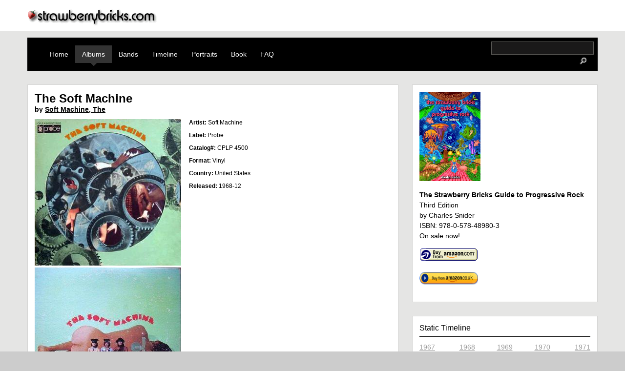

--- FILE ---
content_type: text/html; charset=utf-8
request_url: https://strawberrybricks.com/guide/releases/soft-machine
body_size: 6403
content:
<!DOCTYPE html>
<html xml:lang="en" lang="en" dir="ltr">

<head>
<meta http-equiv="Content-Type" content="text/html; charset=utf-8" />
	<title>The Soft Machine | strawberrybricks.com</title>
	<meta name="viewport" content="width=device-width, initial-scale=1.0">
	<meta http-equiv="Content-Type" content="text/html; charset=utf-8" />
<link rel="shortcut icon" href="/sites/default/files/strawberrybricks_favicon.ico" type="image/x-icon" />
<meta property="fb:app_id" content="966242223397117" />
<meta property="og:title" content="The Soft Machine" />
<meta property="og:description" content="The Progressive Rock Album Of The Day" />
<meta property="og:type" content="website" />
<link rel="canonical" href="https://strawberrybricks.com/guide/releases/soft-machine" />
<meta property="og:url" content="https://strawberrybricks.com/guide/releases/soft-machine" />
	<link type="text/css" rel="stylesheet" media="all" href="/modules/aggregator/aggregator.css?4" />
<link type="text/css" rel="stylesheet" media="all" href="/modules/node/node.css?4" />
<link type="text/css" rel="stylesheet" media="all" href="/modules/system/defaults.css?4" />
<link type="text/css" rel="stylesheet" media="all" href="/modules/system/system.css?4" />
<link type="text/css" rel="stylesheet" media="all" href="/modules/system/system-menus.css?4" />
<link type="text/css" rel="stylesheet" media="all" href="/modules/user/user.css?4" />
<link type="text/css" rel="stylesheet" media="all" href="/sites/all/modules/cck/theme/content-module.css?4" />
<link type="text/css" rel="stylesheet" media="all" href="/sites/all/modules/date/date.css?4" />
<link type="text/css" rel="stylesheet" media="all" href="/sites/all/modules/discogs/discogs.css?4" />
<link type="text/css" rel="stylesheet" media="all" href="/sites/all/modules/filefield/filefield.css?4" />
<link type="text/css" rel="stylesheet" media="all" href="/sites/all/modules/fivestar/css/fivestar.css?4" />
<link type="text/css" rel="stylesheet" media="all" href="/sites/default/files/fivestar/basic/basic.css?4" />
<link type="text/css" rel="stylesheet" media="all" href="/sites/all/modules/video_filter/video_filter.css?4" />
<link type="text/css" rel="stylesheet" media="all" href="/sites/all/modules/cck/modules/fieldgroup/fieldgroup.css?4" />
<link type="text/css" rel="stylesheet" media="all" href="/sites/all/modules/views/css/views.css?4" />
<link type="text/css" rel="stylesheet" media="all" href="/sites/all/modules/honeypot/css/honeypot.css?4" />
<link type="text/css" rel="stylesheet" media="all" href="/sites/all/themes/strawberrybricks/html-elements.css?4" />
<link type="text/css" rel="stylesheet" media="all" href="/sites/all/themes/zen/zen/tabs.css?4" />
<link type="text/css" rel="stylesheet" media="all" href="/sites/all/themes/zen/zen/messages.css?4" />
<link type="text/css" rel="stylesheet" media="all" href="/sites/all/themes/zen/zen/block-editing.css?4" />
<link type="text/css" rel="stylesheet" media="all" href="/sites/all/themes/zen/zen/wireframes.css?4" />
<link type="text/css" rel="stylesheet" media="all" href="/sites/all/themes/strawberrybricks/clearfix.css?4" />
<link type="text/css" rel="stylesheet" media="all" href="/sites/all/themes/strawberrybricks/strawberrybricks.css?4" />
<link type="text/css" rel="stylesheet" media="print" href="/sites/all/themes/zen/zen/print.css?4" />
<!--[if IE]>
<link type="text/css" rel="stylesheet" media="all" href="/sites/all/themes/zen/zen/ie.css?4" />
<![endif]-->
	<script type="text/javascript" src="/misc/jquery.js?4"></script>
<script type="text/javascript" src="/misc/jquery-extend-3.4.0.js?4"></script>
<script type="text/javascript" src="/misc/jquery-html-prefilter-3.5.0-backport.js?4"></script>
<script type="text/javascript" src="/misc/drupal.js?4"></script>
<script type="text/javascript" src="/sites/all/modules/fivestar/js/fivestar.js?4"></script>
<script type="text/javascript" src="/sites/all/modules/google_analytics/googleanalytics.js?4"></script>
<script type="text/javascript" src="/sites/all/themes/strawberrybricks/strawberrybricks.js?4"></script>
<script type="text/javascript">
<!--//--><![CDATA[//><!--
jQuery.extend(Drupal.settings, { "basePath": "\u002F", "fivestar": { "titleUser": "Your rating: ", "titleAverage": "Average: ", "feedbackSavingVote": "Saving your vote...", "feedbackVoteSaved": "Your vote has been saved.", "feedbackDeletingVote": "Deleting your vote...", "feedbackVoteDeleted": "Your vote has been deleted." }, "googleanalytics": { "trackOutbound": 1 } });
//--><!]]>
</script>
<script type="text/javascript">
<!--//--><![CDATA[//><!--
(function(i,s,o,g,r,a,m){i["GoogleAnalyticsObject"]=r;i[r]=i[r]||function(){(i[r].q=i[r].q||[]).push(arguments)},i[r].l=1*new Date();a=s.createElement(o),m=s.getElementsByTagName(o)[0];a.async=1;a.src=g;m.parentNode.insertBefore(a,m)})(window,document,"script","//www.google-analytics.com/analytics.js","ga");ga("create", "UA-41745329-1", { "cookieDomain": "auto" });ga("set", "anonymizeIp", true);ga("send", "pageview");
//--><!]]>
</script>
</head>
<body class="not-front not-logged-in node-type-discogs one-sidebar sidebar-right page-guide-releases-soft-machine section-guide">
	<a name="navigation-top" id="navigation-top"></a>
	<div id="logoDiv">
		<div class="logo__container">
			<a href="/" title="Home" rel="home"><img src="/sites/all/themes/strawberrybricks/images/sb_topLogo.png" alt="Home" id="logo__image" /></a>
		</div>
	</div>
	<div id="page"><div id="page-inner">
		<div id="navbar" class="clearfix">
			<div id="primary" class="clear-block-old"><ul class="links"><li class="menu-1215 first"><a href="/" title="">Home</a></li>
<li class="menu-2465 active-trail"><a href="/guide/year/1967-albums" title="">Albums</a></li>
<li class="menu-606"><a href="/guide/bands">Bands</a></li>
<li class="menu-438"><a href="/timeline" title="A dynamic timeline of major releases">Timeline</a></li>
<li class="menu-4188"><a href="/guide/portraits">Portraits</a></li>
<li class="menu-720"><a href="/the-book" title="The definitive progressive rock record guide">Book</a></li>
<li class="menu-692 last"><a href="/faq" title="FAQ">FAQ</a></li>
</ul>						<div id="search-box">
				<form action="/guide/releases/soft-machine"  accept-charset="UTF-8" method="post" id="search-theme-form">
<div><div id="search" class="container-inline">
  <div class="form-item" id="edit-search-theme-form-1-wrapper">
 <label for="edit-search-theme-form-1"> </label>
 <input type="text" maxlength="128" name="search_theme_form" id="edit-search-theme-form-1" size="15" value="" title="Enter the terms you wish to search for." class="form-text" />
</div>
<input type="image" src="/sites/all/themes/strawberrybricks/images/icon_search.png" width="40" height="25" name="op" id="edit-submit-1" value="Search"  class="form-submit" />
<input type="hidden" name="form_build_id" id="form-RZ1QH1W9ZHipK-lFZ5Vpudlf_M9EyukdPUxVLRi9tjU" value="form-RZ1QH1W9ZHipK-lFZ5Vpudlf_M9EyukdPUxVLRi9tjU"  />
<input type="hidden" name="form_id" id="edit-search-theme-form" value="search_theme_form"  />
</div>

</div></form>
			</div>
					</div></div>
				<div id="main"><div id="main-inner" class="clearfix clear-block with-navbar">
			<div id="content"><div id="content-inner">
																<div id="content-header">
                                      <h1 class="title">The Soft Machine</h1>
                                                          </div> <!-- /#content-header -->
        
        <div id="content-area">
          
<div id="node-58" class="node node-type-discogs"><div class="node-inner">

	
		
	
	<div class="artistLink">by <a href="/guide/bands/soft-machine">Soft Machine, The</a></div>  
	<div class="content">
		<div class="field field-type-filefield field-field-discogs-cover">
    <div class="field-items">
            <div class="field-item odd">
                    <img src="https://strawberrybricks.com/system/files/imagecache/cover_medium/covers/the_soft_machine.jpeg" alt="" title="" width="300" height="300" class="imagecache imagecache-cover_medium imagecache-default imagecache-cover_medium_default"/>        </div>
              <div class="field-item even">
                    <img src="https://strawberrybricks.com/system/files/imagecache/cover_medium/covers/the_soft_machine.jpg" alt="" title="" width="300" height="300" class="imagecache imagecache-cover_medium imagecache-default imagecache-cover_medium_default"/>        </div>
        </div>
</div>
    <div id="discogs-wrapper">
                        <div class="discogs-artist discogs-field">
            <span class="label">Artist: </span>
            <span class="data">Soft Machine</span>
        </div>
                        <div class="discogs-label discogs-field">
            <span class="label">Label: </span>
            <span class="data">Probe</span>
        </div>
                        <div class="discogs-cat-num discogs-field">
            <span class="label">Catalog#: </span>
            <span class="data">CPLP 4500</span>
        </div>
                        <div class="discogs-format discogs-field">
            <span class="label">Format: </span>
            <span class="data">Vinyl</span>
        </div>
                        <div class="discogs-country discogs-field">
            <span class="label">Country: </span>
            <span class="data">United States</span>
        </div>
                        <div class="discogs-date discogs-field">
            <span class="label">Released: </span>
            <span class="data">1968-12</span>
        </div>
                    <table id="discogs-tracks">
        <thead>
            <tr>
                <td colspan="4" id="discogs-tracks-label">Tracklist</td>
            </tr>
        </thead>
        <tbody>
                    <tr class="track-data">
                <td class="track-position">
                    A1
                </td>
                <td class="track-artists">
                                    </td>
                <td class="track-title">
                    Hope For Happiness
                </td>
                <td class="track-duration">
                    4:20
                </td>
            </tr>
                        <tr class="track-notes">
                <td>&nbsp;</td>
                <td class="label">Notes:</td>
                <td class="field" colspan="2">
                    <p>Written By - B. Hopper, K. Ayers, M. Ratledge<br />
Written-By - Brian Hopper</p>
                </td>
            </tr>
                                            <tr class="track-data">
                <td class="track-position">
                    A2
                </td>
                <td class="track-artists">
                                    </td>
                <td class="track-title">
                    Joy Of A Toy
                </td>
                <td class="track-duration">
                    2:49
                </td>
            </tr>
                        <tr class="track-notes">
                <td>&nbsp;</td>
                <td class="label">Notes:</td>
                <td class="field" colspan="2">
                    <p>Written By - K. Ayers, M. Ratledge</p>
                </td>
            </tr>
                                            <tr class="track-data">
                <td class="track-position">
                    A3
                </td>
                <td class="track-artists">
                                    </td>
                <td class="track-title">
                    Hope For Happiness  (Reprise)
                </td>
                <td class="track-duration">
                    1:37
                </td>
            </tr>
                        <tr class="track-notes">
                <td>&nbsp;</td>
                <td class="label">Notes:</td>
                <td class="field" colspan="2">
                    <p>Written By - B. Hopper, K. Ayers, M. Ratledge<br />
Written-By - Brian Hopper</p>
                </td>
            </tr>
                                            <tr class="track-data">
                <td class="track-position">
                    A4
                </td>
                <td class="track-artists">
                                    </td>
                <td class="track-title">
                    Why Am I So Short?
                </td>
                <td class="track-duration">
                    1:38
                </td>
            </tr>
                        <tr class="track-notes">
                <td>&nbsp;</td>
                <td class="label">Notes:</td>
                <td class="field" colspan="2">
                    <p>Written By - H. Hopper, K. Ayers, M. Ratledge<br />
Written-By - Hugh Hopper</p>
                </td>
            </tr>
                                            <tr class="track-data">
                <td class="track-position">
                    A5
                </td>
                <td class="track-artists">
                                    </td>
                <td class="track-title">
                    So Boot If At All
                </td>
                <td class="track-duration">
                    7:22
                </td>
            </tr>
                        <tr class="track-notes">
                <td>&nbsp;</td>
                <td class="label">Notes:</td>
                <td class="field" colspan="2">
                    <p>Written By - K. Ayers, M. Ratledge, R. Wyatt</p>
                </td>
            </tr>
                                            <tr class="track-data">
                <td class="track-position">
                    A6
                </td>
                <td class="track-artists">
                                    </td>
                <td class="track-title">
                    A Certain Kind
                </td>
                <td class="track-duration">
                    4:10
                </td>
            </tr>
                        <tr class="track-notes">
                <td>&nbsp;</td>
                <td class="label">Notes:</td>
                <td class="field" colspan="2">
                    <p>Written-By - Hugh Hopper</p>
                </td>
            </tr>
                                            <tr class="track-data">
                <td class="track-position">
                    B1
                </td>
                <td class="track-artists">
                                    </td>
                <td class="track-title">
                    Save Yourself
                </td>
                <td class="track-duration">
                    2:25
                </td>
            </tr>
                        <tr class="track-notes">
                <td>&nbsp;</td>
                <td class="label">Notes:</td>
                <td class="field" colspan="2">
                    <p>Written By - R. Wyatt</p>
                </td>
            </tr>
                                            <tr class="track-data">
                <td class="track-position">
                    B2
                </td>
                <td class="track-artists">
                                    </td>
                <td class="track-title">
                    Priscilla
                </td>
                <td class="track-duration">
                    1:05
                </td>
            </tr>
                        <tr class="track-notes">
                <td>&nbsp;</td>
                <td class="label">Notes:</td>
                <td class="field" colspan="2">
                    <p>Written By - M. Ratledge, K. Ayers, R. Wyatt</p>
                </td>
            </tr>
                                            <tr class="track-data">
                <td class="track-position">
                    B3
                </td>
                <td class="track-artists">
                                    </td>
                <td class="track-title">
                    Lullabye Letter
                </td>
                <td class="track-duration">
                    4:37
                </td>
            </tr>
                        <tr class="track-notes">
                <td>&nbsp;</td>
                <td class="label">Notes:</td>
                <td class="field" colspan="2">
                    <p>Written By - K. Ayers</p>
                </td>
            </tr>
                                            <tr class="track-data">
                <td class="track-position">
                    B4
                </td>
                <td class="track-artists">
                                    </td>
                <td class="track-title">
                    We Did It Again
                </td>
                <td class="track-duration">
                    3:46
                </td>
            </tr>
                        <tr class="track-notes">
                <td>&nbsp;</td>
                <td class="label">Notes:</td>
                <td class="field" colspan="2">
                    <p>Written By - K. Ayers</p>
                </td>
            </tr>
                                            <tr class="track-data">
                <td class="track-position">
                    B5
                </td>
                <td class="track-artists">
                                    </td>
                <td class="track-title">
                    Plus Belle Qu'Une Poubelle
                </td>
                <td class="track-duration">
                    1:01
                </td>
            </tr>
                        <tr class="track-notes">
                <td>&nbsp;</td>
                <td class="label">Notes:</td>
                <td class="field" colspan="2">
                    <p>Written By - K. Ayers</p>
                </td>
            </tr>
                                            <tr class="track-data">
                <td class="track-position">
                    B6
                </td>
                <td class="track-artists">
                                    </td>
                <td class="track-title">
                    Why Are We Sleeping?
                </td>
                <td class="track-duration">
                    5:31
                </td>
            </tr>
                        <tr class="track-notes">
                <td>&nbsp;</td>
                <td class="label">Notes:</td>
                <td class="field" colspan="2">
                    <p>Written By - K. Ayers, M. Ratledge, R. Wyatt</p>
                </td>
            </tr>
                                            <tr class="track-data">
                <td class="track-position">
                    B7
                </td>
                <td class="track-artists">
                                    </td>
                <td class="track-title">
                    Box 25/4 Lid
                </td>
                <td class="track-duration">
                    0:47
                </td>
            </tr>
                        <tr class="track-notes">
                <td>&nbsp;</td>
                <td class="label">Notes:</td>
                <td class="field" colspan="2">
                    <p>Written By - M. Ratledge, H. Hopper<br />
Written-By - Hugh Hopper</p>
                </td>
            </tr>
                                        </tbody>
        </table>
                <div id="discogs-credits">
            <span class="label">Credits </span>
            <span class="data"><p>Design [Cover Design] - Byron Goto<br />
Design [Cover Design] - Eli Allman<br />
Design [Cover Design] - Henry Epstein<br />
Drums - Robert Wyatt<br />
Lead Guitar - Kevin Ayers<br />
Liner Notes - Arnold Shaw<br />
Organ - Mike Ratledge<br />
Producer - Chas Chandler<br />
Producer - Tom Wilson<br />
Written-By - Kevin Ayers<br />
Written-By - Mike Ratledge<br />
Written-By - Robert Wyatt</p>
</span>
        </div>
                        <div id="discogs-notes">
            <span class="label">Notes </span>
            <span class="data"><p>Front cover: cut-out sleeve with rotating clockwork insert.<br />
33 1/3 rpm stereo<br />
Published by Amm Jay Music Inc. - BMI<br />
Mfg. by Grand Award Record Co., Inc., a subsidiary and trademark licensee of ABC Records Inc. New York, N.Y. 10019</p>
</span>
        </div>
                </div>
<div class="field field-type-text field-field-sb-entry">
      <div class="field-label">Strawberry Bricks Entry:&nbsp;</div>
    <div class="field-items">
            <div class="field-item odd">
                    Originally from the provincial town of Canterbury, the Soft Machine split off from The Wilde Flowers in 1966. And by the time the Softs got around to recording this album, they had already undergone substantial changes: Daevid Allen, St. Tropez and the London underground were well behind them. That version of the Soft Machine released one single &quot;Love Makes Sweet Music&quot; b/w &quot;Feelin&#039; Reelin&#039; Squealin&#039;&quot;, recorded some demos with Giorgio Gomelsky, and alongside Pink Floyd, had become one of the pillars of the London underground. Now a trio of Mike Ratledge on organ, Kevin Ayers on bass and guitar, and Robert Wyatt on drums, their debut album was recorded with Chas Chandler and Tom Wilson in New York, on the heels of a US tour backing the Jimi Hendrix Experience. Let&#039;s make no mistake: the Softs always had much more to do with jazz than rock. The continuity of the record - it plays like a performance - is certainly derived from jazz, yet the Softs never fail to rock out. Ratledge&#039;s fuzzed-out organ is over the top, and heavier than any guitar - just witness &quot;Plus Belle Qu&#039;une Poubelle&quot;. Unique among organists of the era (as was the Softs among bands), he never appropriated the classics; rather he relied on the intuition of a jazz musician to complement the rest of the band. Wyatt&#039;s drumming, whether the soloing on &quot;So Boot If At All&quot; or the precise groove of &quot;We Did It Again&quot;, is also as original as is his voice. His distinct English accent and cadence lend a genuine innocence to the progressive proceedings. Tracks like &quot;Why Am I So Short&quot; and &quot;Save Your Yourself &quot; are throwbacks to the Allen era band, though none the worse for it. Ayers&#039; sublime baritone voice matched his bass, and graced the album&#039;s closer &quot;Why Are We Sleeping&quot;. All in all, The Soft Machine is one of the more unique and idiosyncratic albums of the era. It saw release in the US only.        </div>
        </div>
</div>
<form action="/guide/releases/soft-machine"  accept-charset="UTF-8" method="post" id="fivestar-form-node-58" class="fivestar-widget">
<div><div class="fivestar-form-vote-58 clear-block"><input type="hidden" name="content_type" id="edit-content-type" value="node"  />
<input type="hidden" name="content_id" id="edit-content-id" value="58"  />
<div class="fivestar-form-item  fivestar-combo-text fivestar-average-stars fivestar-labels-hover"><div class="form-item" id="edit-vote-wrapper">
 <label for="edit-vote">Average: </label>
 <input type="hidden" name="vote_count" id="edit-vote-count" value="10"  />
<input type="hidden" name="vote_average" id="edit-vote-average" value="84"  />
<input type="hidden" name="auto_submit_path" id="edit-auto-submit-path" value="/fivestar/vote/node/58/vote"  class="fivestar-path" />
<select name="vote" class="form-select" id="edit-vote-1" ><option value="-">Select rating</option><option value="20">For completists only</option><option value="40">Typical of artist&#039;s work</option><option value="60">Good example of artist&#039;s work</option><option value="80">Best example of artist&#039;s work</option><option value="100" selected="selected">Classic album of the era</option></select><input type="hidden" name="auto_submit_token" id="edit-auto-submit-token" value="50d090c1611a57aacd7f98472cbc5aeb"  class="fivestar-token" />

 <div class="description"><div class="fivestar-summary fivestar-summary-combo fivestar-feedback-enabled"><span class="user-rating">Your rating: <span>None</span></span> <span class="average-rating">Average: <span>4.2</span></span> <span class="total-votes">(<span>10</span> votes)</span></div></div>
</div>
</div><input type="hidden" name="destination" id="edit-destination" value="node/58"  />
<input type="submit" name="op" id="edit-fivestar-submit" value="Rate"  class="form-submit fivestar-submit" />
<input type="hidden" name="form_build_id" id="form-ZuUyzNz0kUvbveZpfiUtXqO2_qG7aKT91iaAygzvyA4" value="form-ZuUyzNz0kUvbveZpfiUtXqO2_qG7aKT91iaAygzvyA4"  />
<input type="hidden" name="form_id" id="edit-fivestar-form-node-58" value="fivestar_form_node_58"  />
<input type="hidden" name="honeypot_time" id="edit-honeypot-time" value="1769180095"  />
<div class="honeypot-textfield"><div class="form-item" id="edit-url-wrapper">
 <label for="edit-url">Leave this field blank: </label>
 <input type="text" maxlength="128" name="url" id="edit-url" size="20" value="" class="form-text" />
</div>
</div></div>
</div></form>
		</div>
			<div class="meta">
							<div style="float:right;display:inline; class="terms terms-inline">Tags: <ul class="links inline"><li class="taxonomy_term_44 first last"><a href="/taxonomy/term/44" rel="tag" title="1968 Albums">1968 Albums</a></li>
</ul></div>
							<div class="nodeLinks pageview"><ul class="links inline"><li class="comment_forbidden first last"><span><a href="/user/login?destination=comment%2Freply%2F58%23comment-form">Login</a> to post comments</span></li>
</ul></div>
				</div>

	</div></div> <!-- /node-inner, /node -->
        </div>

        
        
      </div></div> <!-- /#content-inner, /#content -->

      

      
				<div id="sidebar-right"><div id="sidebar-right-inner" class="region region-right">
						<div id="rightBoxes">
				<div id="block-block-9" class="block block-block region-odd odd region-count-1 count-1"><div class="block-inner">

  
  <div class="content">
    <img src="https://strawberrybricks.com/sites/default/files/thirded.jpg" width="125" height="183" border=0 alt="book cover">
<p><b>The Strawberry Bricks Guide to Progressive Rock</b></br>
        Third Edition</br>
	by Charles Snider</br>
	ISBN: 978-0-578-48980-3</br>
        On sale now!<p>
<a href="https://amzn.to/39eAui9" target=new><img src="https://strawberrybricks.com/sites/default/files/graphic/amazon-ref.gif" width="120" height="28" border=0 alt="buy_now"></a>
<p>
	<a href="https://amzn.to/2JaeQkA" target=new><img src="https://strawberrybricks.com/sites/default/files/graphic/amazon-uk.png" width="120" height="28" border=1 alt="buy_now"></a><br>
	  </div>

  
</div></div> <!-- /block-inner, /block -->
<div id="block-block-6" class="block block-block region-even even region-count-2 count-2"><div class="block-inner">

  
  <div class="content">
    <h2 class="teaserStyle"><a href="/guide/releases">Static Timeline</a></h2> 
<table border="0" cellpadding="0" cellspacing="0" class="staticTimelineLinks"> 
    <tr> 
        <td class="first"><a href="/guide/releases/all/1967-Albums">1967</a></td> 
        <td><a href="/guide/releases/all/1968-Albums">1968</a></td> 
        <td><a href="/guide/releases/all/1969-Albums">1969</a></td> 
        <td><a href="/guide/releases/all/1970-Albums">1970</a></td> 
        <td class="last"><a href="/guide/releases/all/1971-Albums">1971</a></td> 
    </tr> 
    <tr> 
        <td class="first"><a href="/guide/releases/all/1972-Albums">1972</a></td> 
        <td><a href="/guide/releases/all/1973-Albums">1973</a></td> 
        <td><a href="/guide/releases/all/1974-Albums">1974</a></td> 
        <td><a href="/guide/releases/all/1975-Albums">1975</a></td> 
        <td class="last"><a href="/guide/releases/all/1976-Albums">1976</a></td> 
    </tr> 
    <tr> 
        <td class="first"><a href="/guide/releases/all/1977-Albums">1977</a></td> 
        <td><a href="/guide/releases/all/1978-Albums">1978</a></td> 
        <td><a href="/guide/releases/all/1979-Albums">1979</a></td> 
        <td><a href="/guide/releases/all/1980-Albums">1980</a></td> 
        <td class="last"><a href="/guide/releases/all/1981-Albums">1981</a></td> 
    </tr> 
</table>    </div>

  
</div></div> <!-- /block-inner, /block -->
			</div>
								</div></div> <!-- /#sidebar-right-inner, /#sidebar-right -->
		
    </div></div> <!-- /#main-inner, /#main -->



  </div></div> <!-- /#page-inner, /#page -->

	<div id="footer" class="clearfix">
		<div id="footer-message">
			All text &copy;2000-2026 strawberrybricks.com. All rights reserved.											</div>
		<div id="footer-navlinks">
			<ul id="footer-navlinks-1">
				<li><a href="/guide/year">Albums</a></li>
				<li><a href="/guide/bands">Bands</a></li>		
				<li><a href="/timeline">Timeline</a></li>
				<li><a href="/the-book">Book</a></li>
			</ul>		
			<ul id="footer-navlinks-2">
				<li><a href="/faq">FAQ</a></li>
				<li><a href="/content/terms-use">Terms of Use</a></li>
				<li><a href="/content/privacy-policy">Privacy Policy</a></li>
				<li><a href="/sitemap">Site Map</a></li>
			</ul>
			<ul id="footer-navlinks-3">
				<li><a href="/contact">Contact Us</a></li>
				<li><a href="/user">Login</a></li>
							</ul>
			<ul id="footer-navlinks-4">
		        	<li>Social Media:</li>
                                <li><a href="https://www.facebook.com/pages/The-Strawberry-Bricks-Guide-To-Progressive-Rock/249539411758350?sk=info" target="new"><img src="https://strawberrybricks.com/facebook.gif" width="72" height="22" border="0" alt="Find The Strawberry Bricks Guide to Progressive Rock on Facebook"></a></li>
                                <li><a href="https://bsky.app/profile/strawberrybricks.com" target="_blank" rel="noopener noreferrer">Bluesy.app</a></li>
			</ul>
		</div>
	</div>
</body>
</html>
